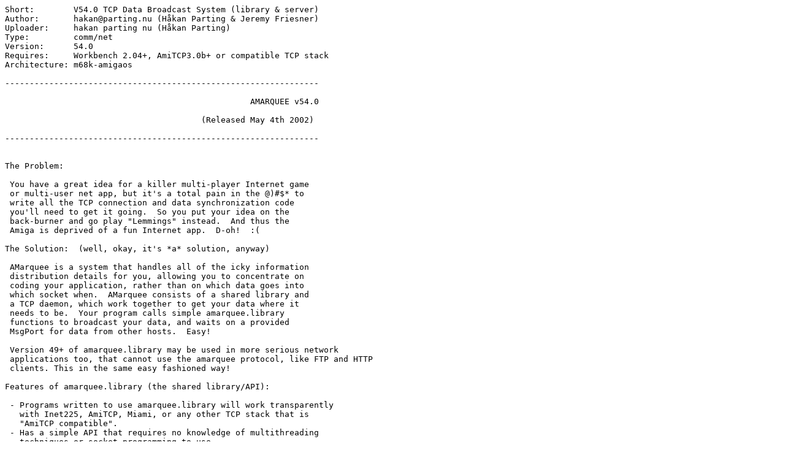

--- FILE ---
content_type: text/plain; charset=ISO-8859-15
request_url: http://se.aminet.net/comm/net/AMarquee.readme
body_size: 7845
content:
Short:        V54.0 TCP Data Broadcast System (library & server)
Author:       hakan@parting.nu (Håkan Parting & Jeremy Friesner)
Uploader:     hakan parting nu (Håkan Parting)
Type:         comm/net
Version:      54.0
Requires:     Workbench 2.04+, AmiTCP3.0b+ or compatible TCP stack
Architecture: m68k-amigaos

----------------------------------------------------------------

						  AMARQUEE v54.0

					(Released May 4th 2002)

----------------------------------------------------------------


The Problem: 

 You have a great idea for a killer multi-player Internet game 
 or multi-user net app, but it's a total pain in the @)#$* to 
 write all the TCP connection and data synchronization code 
 you'll need to get it going.  So you put your idea on the 
 back-burner and go play "Lemmings" instead.  And thus the 
 Amiga is deprived of a fun Internet app.  D-oh!  :(
 
The Solution:  (well, okay, it's *a* solution, anyway)

 AMarquee is a system that handles all of the icky information 
 distribution details for you, allowing you to concentrate on 
 coding your application, rather than on which data goes into 
 which socket when.  AMarquee consists of a shared library and
 a TCP daemon, which work together to get your data where it
 needs to be.  Your program calls simple amarquee.library
 functions to broadcast your data, and waits on a provided
 MsgPort for data from other hosts.  Easy!

 Version 49+ of amarquee.library may be used in more serious network
 applications too, that cannot use the amarquee protocol, like FTP and HTTP
 clients. This in the same easy fashioned way!

Features of amarquee.library (the shared library/API):

 - Programs written to use amarquee.library will work transparently
   with Inet225, AmiTCP, Miami, or any other TCP stack that is 
   "AmiTCP compatible".
 - Has a simple API that requires no knowledge of multithreading 
   techniques or socket programming to use.
 - Each AMarquee connection you make automatically and transparently
   starts a separate background execution thread, so your app will 
   never have to block while data is sent or received.
 - An arbitrary number of AMarquee connections may be active at once.
 - Allows you to "subscribe" to data that interests you, so that
   when the data on the server is changed you will be automatically 
   notified.  You never need to poll for anything!
 - An easy mechanism for sending messages to one or many other
   AMarquee clients that are logged into the same server.
 - Standard Amiga wildcarding is supported in all applicable functions.
   This allows you to easily and succinctly refer to one host or data
   item, or many, as appropriate.
 - #includes for C, C++, and PCQ Pascal are included.
 - ARexx accessible.  That is, ARexx scripts can use amarquee.library
   through rexxamarquee.library for communications using the same API
   that compiled C programs do.
 - Example programs in C, C++, Pascal, and ARexx are included.
 - Operation is almost totally asynchronous for efficiency, but
   several easy synchronization methods are available if you need them.
 - Can also be used for direct client-to-client connections and
   for making inetd-launched or manually-launched daemon programs.
 - Automatically detects when the computer on the other end of
   the AMarquee connection has crashed or been shut down, even 
   on idle connections.
 - In addition it can connect to any TCP service, eg. HTTP and FTP, and it will
   work in the same easy fashion like any other AMarquee connection.

Features of AMarqueed (the AmiTCP server):

 - Works with Inet225, AmiTCP, Miami, or any other TCP stack 
   that is "AmiTCP compatible".
 - Fully multithreaded design, with one server process per connection.
 - Re-entrant code, to minimize memory usage.
 - Data is stored in a filesystem-like tree structure for simplicity,
   flexibility and efficiency.  Each client gets its own "home directory"
   that it may write to or read from, and each client may also
   read from the "home directories" of other clients.
 - Efficient design minimizes CPU usage, net bandwidth, and execution time.
 - Limits may be put on memory usage, number of connections, and/or 
   which clients or apps may connect.  Only serve the hosts and apps
   you want to serve!
 - Supports data streaming to one or many clients at once.
 - Data streaming and synchronization features let you be sure your 
   data was read by all interested hosts before you update it again.
 - Automatically detects and eliminates "dead" connections (e.g.
   if the client computer was shut down without quitting politely)
 - Server may be administered remotely by clients with "privileged"
   status.

WHAT'S NEW IN VERSION 54.0:
( "-" = new feature, "*" = bug fix)
V54.0: (Public release 2002-May-04) (amarquee.library v54.0, rexxamarquee.library v54.0, AMarqueed v51.0)
*    QGetLocalIP() did not return the local ip address when the session was created with
	 QNewSocketServerSession().
*    When a session created with QNewHostSession is connected it shall return the ip address
	 of the remote host in the qm_Data field of the QMessage, it did return the local ip address
	 with version 53 of amarquee.library. So if your program doesn't work with v.53 you know why.
*    The version string of rexxamarquee.library wasn't updated since v 52.

V53.0: (Public release 2002-Apr-24) (amarquee.library v53.0, rexxamarquee.library v53.0, AMarqueed v51.0)
-    New function STRPTR QGetLocalIP(struct QSession *)
	 It returns the local ip address of the interface that is connected to the session.
	 Valid as soon as the session is connected.
*    The documentation for QNewSessionAsync() said that your hostname would be
	 returned in the qm_Path when your are connected to the server. That's not true.
	 It will be /serverhostname/yourprogname
*    The datatype for argument two and three for the function QSetKeyAccessOp was wrong in the AMarquee_protos.h.
-    Added QGetHostName, QGetProgName and QGetLocalIP to the rexxamarquee.library.

V52.2: () (amarquee.library v52.0, rexxamarquee.library v52.0, AMarqueed v51.0)
-    The include files were modified. Added support for more compilers in the pragma, clib
	 and proto files. Just copy over all of them to your include directories.

V52.1: () (amarquee.library v52.0, rexxamarquee.library v52.0, AMarqueed v51.0)
-    Added a unit for the FPC Pascal Compiler, and an example named AMarqueeTest.pas.
	 The AMarquee.i file for PCQ Pascal was also updated with varargs functions for the
	 new Tag-functions. The PCQ example named PascalTest.p was also updated to use a Tag-
	 function.
	 All those files were kindly given to me by Nils Sjöholm, author of the PCQ and the
	 Amiga port of FPC.

V52.0: (Public release 12-Aug-2000) (amarquee.library v52.0, rexxamarquee.library v52.0, AMarqueed v51.0)
*    This bug should have been fixed in v.51 but apperently wasn't :(
	 The QNew*Session() and QFreeSession() functions cleared the shared message port given
	 with the tag QSESSION_SHAREDMSGPORT.
	 Because of this misfunction there were problems when you created a new or freed an old
	 session while there were messages waiting in the message port. You should require at
	 least v.52 of amarquee.library when you use shared message ports.
	 Please understand that only one task, the one which created the shared message port, may
	 create and free sessions which are bound to the shared message port.

	 For any sessions please also understand that you must make sure that only one task at
	 one time use a specific session. This apply to all the Q*Op() functions, which could be
	 called from several tasks if the calls are serialized.
	 QFreeSession() may only be called from the task which owns the session, i.e. the task
	 which created the session or have taken over a session with QReattachSession().
